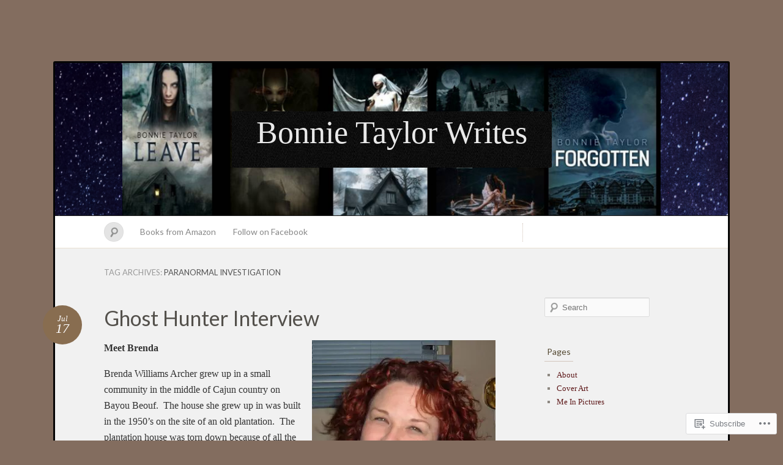

--- FILE ---
content_type: text/javascript; charset=utf-8
request_url: https://www.goodreads.com/review/custom_widget/8356749.Goodreads:%20read?cover_position=&cover_size=small&num_books=5&order=d&shelf=read&sort=date_added&widget_bg_transparent=&widget_id=8356749_read
body_size: 1295
content:
  var widget_code = '  <div class=\"gr_custom_container_8356749_read\">\n    <h2 class=\"gr_custom_header_8356749_read\">\n    <a style=\"text-decoration: none;\" rel=\"nofollow\" href=\"https://www.goodreads.com/review/list/8356749-bonnie-taylor?shelf=read&amp;utm_medium=api&amp;utm_source=custom_widget\">Goodreads: read<\/a>\n    <\/h2>\n      <div class=\"gr_custom_each_container_8356749_read\">\n          <div class=\"gr_custom_book_container_8356749_read\">\n            <a title=\"Leprechaun Luck: A Curvy Woman Paranormal Romance (Lucky in Love, #1)\" rel=\"nofollow\" href=\"https://www.goodreads.com/review/show/6327861380?utm_medium=api&amp;utm_source=custom_widget\"><img alt=\"Leprechaun Luck: A Curvy Woman Paranormal Romance\" border=\"0\" src=\"https://i.gr-assets.com/images/S/compressed.photo.goodreads.com/books/1616116464l/57455418._SX50_.jpg\" /><\/a>\n          <\/div>\n          <div class=\"gr_custom_rating_8356749_read\">\n            <span class=\" staticStars notranslate\" title=\"really liked it\"><img alt=\"really liked it\" src=\"https://s.gr-assets.com/images/layout/gr_red_star_active.png\" /><img alt=\"\" src=\"https://s.gr-assets.com/images/layout/gr_red_star_active.png\" /><img alt=\"\" src=\"https://s.gr-assets.com/images/layout/gr_red_star_active.png\" /><img alt=\"\" src=\"https://s.gr-assets.com/images/layout/gr_red_star_active.png\" /><img alt=\"\" src=\"https://s.gr-assets.com/images/layout/gr_red_star_inactive.png\" /><\/span>\n          <\/div>\n          <div class=\"gr_custom_title_8356749_read\">\n            <a rel=\"nofollow\" href=\"https://www.goodreads.com/review/show/6327861380?utm_medium=api&amp;utm_source=custom_widget\">Leprechaun Luck: A Curvy Woman Paranormal Romance<\/a>\n          <\/div>\n          <div class=\"gr_custom_author_8356749_read\">\n            by <a rel=\"nofollow\" href=\"https://www.goodreads.com/author/show/20677073.Krysta_Fox\">Krysta Fox<\/a>\n          <\/div>\n      <\/div>\n      <div class=\"gr_custom_each_container_8356749_read\">\n          <div class=\"gr_custom_book_container_8356749_read\">\n            <a title=\"Under \'Raps\': Nick Under Series Book One\" rel=\"nofollow\" href=\"https://www.goodreads.com/review/show/2864348170?utm_medium=api&amp;utm_source=custom_widget\"><img alt=\"Under \'Raps\': Nick Under Series Book One\" border=\"0\" src=\"https://i.gr-assets.com/images/S/compressed.photo.goodreads.com/books/1558131141l/45870377._SY75_.jpg\" /><\/a>\n          <\/div>\n          <div class=\"gr_custom_rating_8356749_read\">\n            <span class=\" staticStars notranslate\" title=\"it was amazing\"><img alt=\"it was amazing\" src=\"https://s.gr-assets.com/images/layout/gr_red_star_active.png\" /><img alt=\"\" src=\"https://s.gr-assets.com/images/layout/gr_red_star_active.png\" /><img alt=\"\" src=\"https://s.gr-assets.com/images/layout/gr_red_star_active.png\" /><img alt=\"\" src=\"https://s.gr-assets.com/images/layout/gr_red_star_active.png\" /><img alt=\"\" src=\"https://s.gr-assets.com/images/layout/gr_red_star_active.png\" /><\/span>\n          <\/div>\n          <div class=\"gr_custom_title_8356749_read\">\n            <a rel=\"nofollow\" href=\"https://www.goodreads.com/review/show/2864348170?utm_medium=api&amp;utm_source=custom_widget\">Under \'Raps\': Nick Under Series Book One<\/a>\n          <\/div>\n          <div class=\"gr_custom_author_8356749_read\">\n            by <a rel=\"nofollow\" href=\"https://www.goodreads.com/author/show/19104607.Tomi_Dean_Lynch\">Tomi Dean Lynch<\/a>\n          <\/div>\n      <\/div>\n      <div class=\"gr_custom_each_container_8356749_read\">\n          <div class=\"gr_custom_book_container_8356749_read\">\n            <a title=\"The Terror\" rel=\"nofollow\" href=\"https://www.goodreads.com/review/show/2551069030?utm_medium=api&amp;utm_source=custom_widget\"><img alt=\"The Terror\" border=\"0\" src=\"https://i.gr-assets.com/images/S/compressed.photo.goodreads.com/books/1442713631l/3974._SY75_.jpg\" /><\/a>\n          <\/div>\n          <div class=\"gr_custom_rating_8356749_read\">\n            <span class=\" staticStars notranslate\" title=\"really liked it\"><img alt=\"really liked it\" src=\"https://s.gr-assets.com/images/layout/gr_red_star_active.png\" /><img alt=\"\" src=\"https://s.gr-assets.com/images/layout/gr_red_star_active.png\" /><img alt=\"\" src=\"https://s.gr-assets.com/images/layout/gr_red_star_active.png\" /><img alt=\"\" src=\"https://s.gr-assets.com/images/layout/gr_red_star_active.png\" /><img alt=\"\" src=\"https://s.gr-assets.com/images/layout/gr_red_star_inactive.png\" /><\/span>\n          <\/div>\n          <div class=\"gr_custom_title_8356749_read\">\n            <a rel=\"nofollow\" href=\"https://www.goodreads.com/review/show/2551069030?utm_medium=api&amp;utm_source=custom_widget\">The Terror<\/a>\n          <\/div>\n          <div class=\"gr_custom_author_8356749_read\">\n            by <a rel=\"nofollow\" href=\"https://www.goodreads.com/author/show/2687.Dan_Simmons\">Dan Simmons<\/a>\n          <\/div>\n      <\/div>\n      <div class=\"gr_custom_each_container_8356749_read\">\n          <div class=\"gr_custom_book_container_8356749_read\">\n            <a title=\"Bag of Bones\" rel=\"nofollow\" href=\"https://www.goodreads.com/review/show/2551068340?utm_medium=api&amp;utm_source=custom_widget\"><img alt=\"Bag of Bones\" border=\"0\" src=\"https://i.gr-assets.com/images/S/compressed.photo.goodreads.com/books/1365592796l/10589._SY75_.jpg\" /><\/a>\n          <\/div>\n          <div class=\"gr_custom_rating_8356749_read\">\n            <span class=\" staticStars notranslate\" title=\"really liked it\"><img alt=\"really liked it\" src=\"https://s.gr-assets.com/images/layout/gr_red_star_active.png\" /><img alt=\"\" src=\"https://s.gr-assets.com/images/layout/gr_red_star_active.png\" /><img alt=\"\" src=\"https://s.gr-assets.com/images/layout/gr_red_star_active.png\" /><img alt=\"\" src=\"https://s.gr-assets.com/images/layout/gr_red_star_active.png\" /><img alt=\"\" src=\"https://s.gr-assets.com/images/layout/gr_red_star_inactive.png\" /><\/span>\n          <\/div>\n          <div class=\"gr_custom_title_8356749_read\">\n            <a rel=\"nofollow\" href=\"https://www.goodreads.com/review/show/2551068340?utm_medium=api&amp;utm_source=custom_widget\">Bag of Bones<\/a>\n          <\/div>\n          <div class=\"gr_custom_author_8356749_read\">\n            by <a rel=\"nofollow\" href=\"https://www.goodreads.com/author/show/3389.Stephen_King\">Stephen  King<\/a>\n          <\/div>\n      <\/div>\n      <div class=\"gr_custom_each_container_8356749_read\">\n          <div class=\"gr_custom_book_container_8356749_read\">\n            <a title=\"Twice a Hero\" rel=\"nofollow\" href=\"https://www.goodreads.com/review/show/2460274951?utm_medium=api&amp;utm_source=custom_widget\"><img alt=\"Twice a Hero\" border=\"0\" src=\"https://i.gr-assets.com/images/S/compressed.photo.goodreads.com/books/1399643270l/21748462._SY75_.jpg\" /><\/a>\n          <\/div>\n          <div class=\"gr_custom_rating_8356749_read\">\n            <span class=\" staticStars notranslate\" title=\"really liked it\"><img alt=\"really liked it\" src=\"https://s.gr-assets.com/images/layout/gr_red_star_active.png\" /><img alt=\"\" src=\"https://s.gr-assets.com/images/layout/gr_red_star_active.png\" /><img alt=\"\" src=\"https://s.gr-assets.com/images/layout/gr_red_star_active.png\" /><img alt=\"\" src=\"https://s.gr-assets.com/images/layout/gr_red_star_active.png\" /><img alt=\"\" src=\"https://s.gr-assets.com/images/layout/gr_red_star_inactive.png\" /><\/span>\n          <\/div>\n          <div class=\"gr_custom_title_8356749_read\">\n            <a rel=\"nofollow\" href=\"https://www.goodreads.com/review/show/2460274951?utm_medium=api&amp;utm_source=custom_widget\">Twice a Hero<\/a>\n          <\/div>\n          <div class=\"gr_custom_author_8356749_read\">\n            by <a rel=\"nofollow\" href=\"https://www.goodreads.com/author/show/6627603.Phil_Tomkins\">Phil Tomkins<\/a>\n          <\/div>\n      <\/div>\n  <br style=\"clear: both\"/>\n  <center>\n    <a rel=\"nofollow\" href=\"https://www.goodreads.com/\"><img alt=\"goodreads.com\" style=\"border:0\" src=\"https://s.gr-assets.com/images/widget/widget_logo.gif\" /><\/a>\n  <\/center>\n  <noscript>\n    Share <a rel=\"nofollow\" href=\"https://www.goodreads.com/\">book reviews<\/a> and ratings with Bonnie, and even join a <a rel=\"nofollow\" href=\"https://www.goodreads.com/group\">book club<\/a> on Goodreads.\n  <\/noscript>\n  <\/div>\n'
  var widget_div = document.getElementById('gr_custom_widget_8356749_read')
  if (widget_div) {
    widget_div.innerHTML = widget_code
  }
  else {
    document.write(widget_code)
  }
